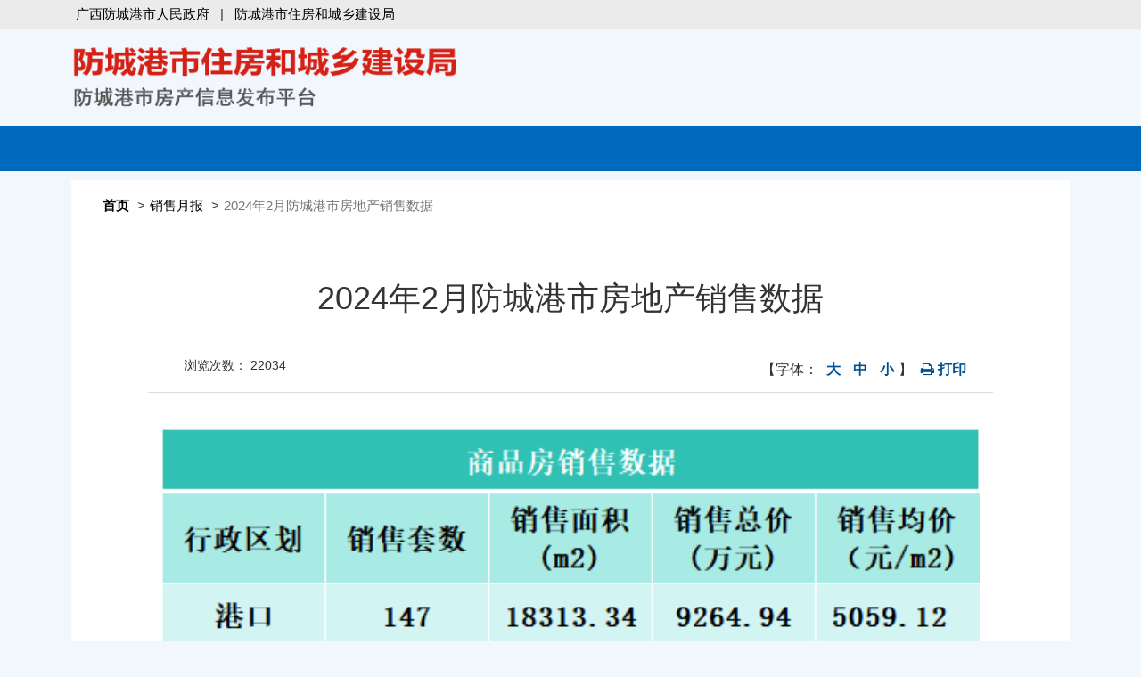

--- FILE ---
content_type: text/html;charset=UTF-8
request_url: http://www.0770x.com/news_desc_6_360;jsessionid=E863B01D010DA0D6CC89E142FE63EA1C
body_size: 337161
content:
<!DOCTYPE html>
<html>
<head>
    <meta charset="utf-8">
    <!--<meta name="viewport" content="width=device-width, initial-scale=1">-->
    <!-- 上述3个meta标签*必须*放在最前面，任何其他内容都*必须*跟随其后！ -->
    <title>防城港市房产信息发布平台</title>
    <!-- Bootstrap -->
    <link rel="shortcut icon" href="/images/favicon.ico">
    <link href="/css/bootstrap.min.css" rel="stylesheet">
    <link rel="stylesheet" href="/css/font-awesome.min.css">
    <link href="/css/style.css" rel="stylesheet">
</head>
<body class="body_b">
<div>
    <div class="home-header-2" id="index-home-header">
        <div class="container container-main" style="padding-left: 5px;">
            <!--<span class="home-logo-title">主办单位：防城港市住房和城乡建设局</span>-->
            <!--<span class="home-logo-title">指导单位：防城港市住房和城乡建设局</span>-->
            <a href="http://www.fcgs.gov.cn/" target="_blank">广西防城港市人民政府</a>
            <span>&nbsp;&nbsp;|&nbsp;&nbsp;</span>
            <a href="http://zjj.fcgs.gov.cn/" target="_blank">防城港市住房和城乡建设局</a>
        </div>
    </div>
    
    <div id="pc-header" class="mt-10">
        <div class="container container-main mt-10">
            <div class="row" >
                <div class="col-xs-5 pc-header-logo" style="padding-left: 0px;">
                    <a href="/" title="防城港市房产信息发布平台">
                        <!--<img src="/images/logo6.png" class="pc-header-logo"/>-->
                        <img src="/images/home_logo.png" class="pc-header-logo"/>
                    </a>
                </div>
                <div class="col-xs-7">
                    <!--<img src="/images/xiehuiwx2.jpg" title="防产港市房地产业协会公众号"-->
                         <!--style="height: 138px;margin-top: 60px;border: solid #f7f7f7 1px;" class="pull-right">-->
                </div>
                <!--<div class="col-xs-4">-->
                <!--<p id="header-phone">-->
                <!--指导单位：防城港市住房和城乡建设局-->
                <!--</p>-->
                <!--</div>-->
                <div class="col-xs-7">
                    <!--<ul class="list-unstyled list-inline pull-right" id="pc-header-top-right">-->
                    <!--<li>-->
                    <!--<a href="#">-->
                    <!--&lt;!&ndash;<i class="fa fa-unlock-alt"></i>&ndash;&gt;-->
                    <!--<span>登录</span>-->
                    <!--</a>-->
                    <!--</li>-->
                    <!--<li>-->
                    <!--<a href="#">-->
                    <!--&lt;!&ndash;<i class="fa fa-user-plus"></i>&ndash;&gt;-->
                    <!--<span>注册</span>-->
                    <!--</a>-->
                    <!--</li>-->
                    <!--</ul>-->
                </div>
                <!--<div class="col-xs-3 gzh-wrap" title="防产港市房地产业协会公众号">-->
                <!--&lt;!&ndash;<img src="/images/icon/icon_gzh.png" class="img-responsive gzh"/>&ndash;&gt;-->
                <!--<img src="/images/xiehuiwx.jpg"  class="img-responsive center-block gzh-code">-->
                <!--</div>-->
            </div>
        </div>
        
        <div id="pc-header-nav" class="mt-10">
            <div class="top-menu">
                <div class="container container-main " style="padding-left: 0px;">
                <ul class="list-unstyled list-inline" style="text-align: center;">
                    <!--<li>-->
                        <!--<a href="/index">-->
                            <!--<img src="/images/pcicon/icon_home.png">-->
                            <!--首页-->
                        <!--</a>-->
                    <!--</li>-->
                    <!--<li>-->
                        <!--<a href="/news/4">-->
                            <!--<img src="/images/pcicon/icon_fg.png">-->
                            <!--政策法规</a>-->
                    <!--</li>-->
                    <!--<li>-->
                        <!--<a href="/news_market">-->
                            <!--<img src="/images/pcicon/icon_bang.png">-->
                            <!--销售公示-->
                        <!--</a>-->
                    <!--</li>-->
                    <!--<li>-->
                        <!--<a href="/news/13">-->
                            <!--<img src="/images/pcicon/icon_zwgk.png">-->
                            <!--批前公示</a>-->
                    <!--</li>-->
                    <!--<li>-->
                        <!--<a href="/building_item?bdType=1">-->
                            <!--<img src="/images/pcicon/icon_xiangmu.png">-->
                            <!--商品房-->
                        <!--</a>-->
                    <!--</li>-->
                    <!--<li>-->
                        <!--<a href="/building_item?bdType=3">-->
                            <!--<img src="/images/pcicon/icon_qlf.png">-->
                            <!--存量房-->
                        <!--</a>-->
                    <!--</li>-->
                    <!--<li>-->
                        <!--<a href="/building_item?bdType=4">-->
                            <!--<img src="/images/pcicon/icon_zjf.png">-->
                            <!--租赁房-->
                        <!--</a>-->
                    <!--</li>-->
                    <!--<li>-->
                        <!--<a href="/data/index">-->
                            <!--<img src="/images/pcicon/icon_search.png">-->
                            <!--信息查询-->
                        <!--</a>-->
                    <!--</li>-->
                    <!--<li>-->
                    <!--<a href="/news/1">-->
                    <!--<img src="/images/pcicon/icon_notice.png">-->
                    <!--公告公示</a>-->
                    <!--</li>-->
                    <!--<li>-->
                    <!--<a href="/building_item?bdType=2">-->
                    <!--<img src="/images/pcicon/icon_gjf.png">-->
                    <!--公租房-->
                    <!--</a>-->
                    <!--</li>-->

                    <!--<li>-->
                        <!--<a href="/news/13">-->
                            <!--<img src="/images/pcicon/icon_jy.png">-->
                            <!--交易服务-->
                        <!--</a>-->
                    <!--</li>-->
                    <!--<li>-->
                        <!--<a href="/news/16">-->
                            <!--<img src="/images/pcicon/icon_zwgk.png">-->
                            <!--政务公开-->
                        <!--</a>-->
                    <!--</li>-->
                    <!--<li>-->
                        <!--<a href="/company">-->
                            <!--<img src="/images/pcicon/icon_company.png">-->
                            <!--企业信息</a>-->
                    <!--</li>-->
                    <!--<li>-->
                        <!--<a href="/zixun">-->
                            <!--<img src="/images/pcicon/icon_zx.png">-->
                            <!--咨询建议-->
                        <!--</a>-->
                    <!--</li>-->
                    <li>&nbsp;</li>
                </ul>
                </div>
            </div>
        </div>
    </div>
</div>
<div class="container container-main  mt-10" id="main-content">
    <div class="wrap-box">
        <div class="row mt-10">
            <div class="col-xs-12">
                <ol class="breadcrumb page-nav">
                    <li><a href="/index" title="首页"><strong>首页</strong></a></li>
                    <li><a href="/news/6;jsessionid=FE800FD1F067B7599701170C5C5B3F41">销售月报</a></li>
                    <li class="active">2024年2月防城港市房地产销售数据</li>
                </ol>
            </div>
        </div>
        <div class="row mt-20">
            <div class="col-xs-12">
                <div class="article-wrap">
                    <h1 class="text-center article-title">2024年2月防城港市房地产销售数据</h1>
                    <div class="row article-back">
                        <div class="col-xs-8">
                            
                            <!--&nbsp;&nbsp;&nbsp;-->
                            <!--发布日期：-->
                            <!--<span th:text="${#dates.format(news.gtmCreate,'yyyy-MM-dd HH:mm')}"></span>-->
                            &nbsp;&nbsp;&nbsp;
                            浏览次数：
                            <span>22034</span>
                        </div>
                        <div class="col-xs-4 text-right article-back-right">
                            【字体：
                            <span class="bigger">大</span>
                            <span class="medium">中</span>
                            <span class="smaller">小</span>】
                            <span class="print-desc" title="打印">
                                <i class="fa fa-print" aria-hidden="true"></i> 打印
                            </span>
                        </div>
                    </div>
                    <!--<div th:if="${news.thumbnail!=null&&news.thumbnail!=''}" class="mt-30">-->
                        <!--<img th:src="${news.thumbnail}" class="img-responsive center-block"/>-->
                    <!--</div>-->
                    <div class="article-content"><p><img src="[data-uri]" alt=""></p><p><img src="[data-uri]" alt=""></p><p><img src="[data-uri]" alt=""><br></p><p><br></p><p><br></p></div>
                    <div class="text-center mt-30">
                        <a href="javascript:window.opener=null;window.open('','_self');window.close();" class="btn btn-default">
                            <i class="fa fa-times" aria-hidden="true"></i> 关闭浏览
                        </a>
                    </div>
                </div>
            </div>
        </div>
    </div>
    <div>
    <div id="footer" class="mt-20">
        <div class="container container-main mt-10">
            <div class="row">
                <!--<div class="col-xs-2">-->
                    <!--<img src="/images/xiehuiwx.jpg" style="height: 130px;" class="center-block">-->
                    <!--<div class="text-center">-->
                        <!--防产港市房地产业协会<br/>官方公众号-->
                    <!--</div>-->
                <!--</div>-->
                <div class="col-xs-12">
                    <div class="row">
                        <div class="col-xs-12 text-center">
                            <ul class="list-unstyled list-inline nav-f">
                                <!--<li>-->
                                    <!--<a href="/news/2">协会动态</a>-->
                                <!--</li>-->
                                <li>
                                    <a href="/news_desc_7_62" target="_blank">网站声明</a>
                                </li>
                                <li>
                                    <a href="/news_desc_7_63" target="_blank">关于我们</a>
                                </li>
                                <!--<li>-->
                                    <!--<a href="/map">网站地图</a>-->
                                <!--</li>-->
                                <li>
                                    <a href="/zixun">咨询与建议</a>
                                </li>
                            </ul>
                        </div>
                    </div>
                    <div class="row mt-10">
                        <div class="col-xs-12  text-center">
                            版权所有：防城港市房产信息发布平台&nbsp;&nbsp;&nbsp;主办单位：防城港市住房和城乡建设局&nbsp;&nbsp;&nbsp;&nbsp;
                            <!--指导单位：防城港市住房和城乡建设局-->
                        </div>
                    </div>
                    <div class="row mt-10">
                        <div class="col-xs-12  text-center">
                            <a href="http://www.beian.miit.gov.cn/" target="_blank">桂ICP备20004364号-3</a>&nbsp;&nbsp;&nbsp;
							<a href="https://beian.mps.gov.cn" target="_blank">桂公网安备45060202000191号</a>&nbsp;&nbsp;&nbsp;
                            <!--网站域名：http://www.0770x.com-->
                        </div>
                    </div>
                    <div class="row mt-10">
                        <div class="col-xs-12  text-center">
                            <!--防城港市行政中心区迎宾路与北部湾大道交叉处100米其沿国际大酒店-->
                            地址：防城港市北部湾大道中段136号
                        </div>
                    </div>

                </div>
            </div>
        </div>
    </div>
</div>
</div>
<!-- jQuery (Bootstrap 的所有 JavaScript 插件都依赖 jQuery，所以必须放在前边) -->
<script src="/js/jquery.min.js"></script>
<!-- 加载 Bootstrap 的所有 JavaScript 插件。你也可以根据需要只加载单个插件。 -->
<script src="/js/bootstrap.min.js"></script>
<script src="/js/jQuery.print.js"></script>
<script>
    $(function () {
        $(".print-desc").on('click', function () {
            window.print();
        });
        $('.bigger').on('click',function () {
            var fontSize=$('.article-content').css("font-size");
            var newFontSize=parseFloat(fontSize);
            if(newFontSize<=22){
                newFontSize+=2;
            }
            $(".article-content").css("font-size", newFontSize);
        })
        $('.medium').on('click',function () {
            $(".article-content").css("font-size", 16);
        })
        $('.smaller').on('click',function () {
            var fontSize=$('.article-content').css("font-size");
            var newFontSize=parseFloat(fontSize);
            if(newFontSize>=16){
                newFontSize-=2;
            }
            $(".article-content").css("font-size", newFontSize);
        })
    })
</script>
</body>
</html>

--- FILE ---
content_type: text/css
request_url: http://www.0770x.com/css/style.css
body_size: 35895
content:
body {
    font: 15px/1.5 "微软雅黑", "宋体", "Helvetica Neue", Helvetica, Arial, "PingFang SC", "Hiragino Sans GB", "Heiti SC", "WenQuanYi Micro Hei", sans-serif;
    margin: 0px 0;
    color: #333333;
    /*background-color: #f2f2f2;*/
    /*background: #ffffff;*/
}

#pc-header {
    /*background: #ffffff;*/
    /*padding-top: 20px;*/
}

.container-main {
    max-width: 1120px;
    min-width: 920px;
    margin: 0 auto;
    overflow: hidden;
}

.body_b {
    /*background: #f2f2f2 url("/images/body_b_2.jpg");*/
    /*background-position: center center;*/
    /*background-repeat: repeat-x;*/
    /*animation: animatedBackground 120s linear infinite alternate;*/
    /*background-attachment: fixed;*/
    /*background: #f2f2f2 url("/images/bodybg1.jpg") no-repeat left top;*/
    background: #F2F7FD;
}

/*.container {*/
/*width: 1100px !important;*/
/*max-width: none !important;*/
/*}*/
#pc-header-nav {
    height: 50px;
    overflow: hidden;
}

.top-menu {
    /*background: #008bed;*/
    background: #026abe;
    /*padding-left: 8px;*/
    padding-left: 0px;
}

#pc-header-nav ul {
    margin: 0px;
}

#pc-header-nav li {
    line-height: 50px;
    /*color: #ffffff;*/
    padding-left: 10px;
    padding-right: 10px;
    background: none;

}

#pc-header-nav li:not(:first-child):before {
    /*width: 1px;*/
    /*height: 10px;*/
    /*display: inline-block;*/
    /*content: "";*/
    /*margin-top: -4px;*/
    /*margin-right: 8px;*/
    /*background: #F2F2F2;*/
    /*vertical-align: middle;*/
}

a:visited {
    /*color: #000;*/
    color: #337ab7;
}

a:link {
    color: #000;
}

a {
    color: #000;
    text-decoration: none;
    cursor: pointer;
}

a:focus, a:hover {
    text-decoration: none;
    color: #0B3D9E;
    /*text-decoration: underline;*/
}

#main-content {
    background: #ffffff;
    /*border-top: solid #008bed 2px;*/
}

.container-main .list-unstyled li {
    line-height: 25px;
    background: url("/images/icon_10.jpg") no-repeat 10px 12px;
    padding-left: 22px;
}

#footer .list-unstyled li {
    padding-left: 14px;
}

#main-content .list-unstyled li a:hover {
    color: #0B3D9E;
    /*text-decoration: none;*/
}

#pc-header-nav li > a {
    color: #ffffff;
    font-weight: 600;
    font-size: 18px;
    text-decoration: none;
    display: inline-block;
}

#pc-header-nav li > a > img {
    height: 22px;
}

#pc-header-nav li:hover {
    background-color: #336699;
}

.list-unstyled li span {
    color: #a4a4a4;
    text-decoration: none;
    display: inline-block;
    white-space: nowrap;
}

.mt-5 {
    margin-top: 5px;
}

.mt-10 {
    margin-top: 10px;
}

.mt-15 {
    margin-top: 15px;
}

.mt-20 {
    margin-top: 20px;
}

.mt-30 {
    margin-top: 30px;
}

.mt-40 {
    margin-top: 40px;
}

.mt-50 {
    margin-top: 50px;
}

.border-l {
    border-left: 1px solid #c0c0c0;
}

.border-r {
    border-right: 1px solid #c0c0c0;
}

.border-b {
    border-bottom: 1px solid #c0c0c0;
}

.border-t {
    border-top: 1px solid #c0c0c0;
}

.border-a {
    border: 1px solid #c0c0c0;
    box-shadow: 0 0 10px 0 rgba(0, 0, 0, 0.2);
}

.h-title {
    font-weight: 600;
    font-size: 20px;
    /*margin: 15px 6px;*/
    border-bottom: 1px solid #c0c0c0;
    color: #015293;
    /*color: #026abe;*/
    /*padding-bottom: 10px;*/
    height: 35px;
    line-height: 35px;
}
.h-title-s {
    font-weight: 600;
    font-size: 18px;
    /*margin: 15px 6px;*/
    color: #015293;
    /*color: #026abe;*/
    /*padding-bottom: 10px;*/
    height: 35px;
    line-height: 35px;
    /*margin-bottom: 20px;*/
}
.h-title-s:before{
    width: 18px;
    height: 18px;
    overflow: hidden;
    /*display: inline-block;*/
    content: url("/images/pcicon/icon_phb.png");
    line-height: 35px;
}
.h-title:before {
    width: 20px;
    height: 20px;
    overflow: hidden;
    display: inline-block;
    content: url("/images/icon/icon_title.png");
    /*margin-right: 5px;*/
    /*background: #666;*/
    /*vertical-align: middle;*/
}

.h-title a {
    font-size: 14px;
    color: #888888;
    margin-right: 20px;
    /*margin-top: 5px;*/
    display: inline-block;
    font-weight: normal;
}

#myCarousel .item {
    width: 100%;
    height: 360px;
    /*width: 100%;*/
    overflow: hidden;
}

#myCarousel .item img {
    min-height: 360px;
    width: 100%;
}

.carousel {
    box-shadow: 0 0 10px 0 rgba(0, 0, 0, 0.1);
    background: #fafafa;
    /*padding: 10px;*/
}

#myCarousel {
    /*background: #333333;*/
}

.carousel-indicators li.active {
    /*width: 8px;*/
    /*height: 8px;*/
    width: 10px;
    height: 10px;
    border-radius: 10px;
    /*background: #0B3D9E;*/
    background: #666;
    border: none;
}

.carousel-indicators li {
    width: 10px;
    height: 10px;
    border-radius: 10px;
    /*background: #cccccc;*/
    background: #ffffff;
    border: none;
    margin: 0px;
}

#bitem {
    padding: 0px 15px;
    /*background: #f7f7f7;*/
}

.carousel-indicators {
    position: absolute;
    bottom: 0px !important;
    left: 50%;
    z-index: 999;
    width: 79%;
    margin-left: -30%;
    text-align: right;
    list-style: none;
    padding: 0px;
    height: 40px;
    line-height: 40px;
    overflow: hidden;
    margin-bottom: 0px;
}

.carousel-caption {
    background: #cccccc;
    /*background: #015293;*/
    width: 100%;
    left: 0;
    right: 0;
    bottom: 0px;
    /*opacity: 0.8;*/
    height: 40px;
    line-height: 40px;
    padding: 0px;
    text-align: center;
    font-size: 16px;
    z-index: 99;
    color: #333333;
}

.roll_box {
    /*border-bottom: solid #015293 3px;*/
    background: #ffffff;
}

.carousel-caption p {
    overflow: hidden;
    text-overflow: ellipsis;
    white-space: nowrap;
    padding: 0 100px;
}

#pc-header-top-right {
    margin-top: 28px;
}

#pc-header-top-right li {
    background: none;
}

#pc-header-top-right li {
    border-right: 1px solid #d6d6d6;
    padding-left: 15px;
    padding-right: 15px;
}

#pc-header-top-right li:hover {
    background: #f7f7f8;
}

#pc-header-top-right li:last-child {
    border-right: none;
}

#pc-header-top-right a {
    display: block;
    text-align: center;
}

.pc-header-logo {

}

.pc-header-logo img {
    /*height: 180px;*/
    height: 80px;
    /*margin: 15px 0 38px 0;*/
    margin: 5px 0;
}

#pc-header-top-right span {
    display: block;
    color: #999999;
    font-size: 12px;
}

#pc-header-top-right i {
    font-size: 18px;
    color: #025194;
}

.bd-item {
    padding: 0px;
    /*margin-bottom: 10px;*/
}

.bd-item-box {
    /*margin: 10px 10px;*/
}

.bd-item .p-title {
    font-size: 14px;
    font-weight: 600;
}

.bd-item p {
    margin: 0px;
}

.bd-item .img-bd {
    /*padding: 3px 30px 35px 3px;*/
    padding: 0px 1px 1px 0;
}

.bd-item-box {
    background: #ffffff;
    /*width: 146px;*/
    height: 130px;
    overflow: hidden;
    position: relative;
    /*border: 1px solid rgba(0, 0, 0, 0.2);*/
    /*box-shadow: 0 0 2px 0 rgba(0, 0, 0, 0.2);*/
    /*border: solid #ffffff 1px;*/
}

.bd-item-box_2 {
    height: 280px;
    overflow: hidden;
    position: relative;
}

.bd-item-box_2 div {
    font-size: 16px;
    width: 100%;
    height: 30px;
    line-height: 30px;
    overflow: hidden;
    white-space: nowrap;
    text-overflow: ellipsis;
    text-align: center;
    padding: 0 10px;
}

.img-bd div p {
    position: absolute;
    display: block;
    background: #333333;
    /*background: #015293;*/
    left: 0;
    right: 0;
    bottom: 0;
    opacity: 0.7;
    z-index: 9;
    /*padding: 2px 5px;*/
    text-align: center;
    color: #ffffff;
    font-size: 12px;
    width: 100%;
    height: 30px;
    line-height: 30px;
    overflow: hidden;
    white-space: nowrap;
    text-overflow: ellipsis;
}

.bd-mark {
    height: 0px;
    overflow: hidden;
    z-index: 999;
    position: absolute;
    top: 0;
    left: 0;
    width: 100%;
    background: #ffcc00;
    opacity: 0.9;
    text-align: center;
}

.img-bd div p span {
    color: #ffffff;
    font-size: 14px;
}

.img-bd .bd-price {
    color: red;
}

.sale-state {
    position: absolute;
    left: 0;
    top: 0;
    z-index: 9;
    background: #FFFF99;
    padding: 2px 5px 2px 2px;
    font-size: 12px;
    opacity: 0.9;
}

.img-bd div img {
    height: 130px;
}

.img-bd-2 div img {
    height: 250px;
}

.img-bd div img:hover {
    opacity: 0.8;
}

.c-yellow {
    color: #005293;
}

.c-important {
    color: #fe615a;
}

.f-38 {
    font-size: 38px;
}

.f-30 {
    font-size: 30px;
}

.f-28 {
    font-size: 28px;
}

.f-18 {
    font-size: 18px;
}

.h-title i {
    color: #fe615a;
    font-size: 20px;
}

.fq-item img {
    height: 30px;
}

.fq-info {
    margin-bottom: 5px;

}

.fq-info p {
    font-size: 12px;
}

.fc-btn-default {
    height: 30px;
    /*background: #008bed;*/
    background: #026abe;
    display: inline-block;
    padding-left: 10px;
    padding-right: 10px;
    line-height: 30px;
    margin: 10px;
    font-size: 14px;
    font-weight: 700;
    text-decoration: none;
}

.fc-btn-default {
    color: #ffffff;
}

.fc-btn-default:link {
    color: #ffffff;
}

.fc-btn-default:visited {
    color: #ffffff;
}

.fc-btn-default i {
    color: #ffffff;
}

#footer {
    /*border-top: 1px solid #d2d2d2;*/
    border-top: solid 6px #026abe;
    background: #e8eff4;
}

.index-tao {
    border: solid #000000 3px;
}

#footer, #link {
    font-size: 12px;
}

#footer {
    padding: 30px 20px 20px 20px;
}

#footer .list-unstyled {
    margin-bottom: 0px;
}

#footer .list-unstyled li {
    background: none;
}

#footer .nav-f li:not(:first-child):before {
    width: 1px;
    height: 10px;
    display: inline-block;
    content: "";
    margin-top: -4px;
    margin-right: 14px;
    background: #666;
    vertical-align: middle;
}

.page-nav {
    background: none;
    margin-bottom: 0px;
}

.page-nav a, .page-nav li {
    /*font-size: 12px;*/
}

.wrap-box .breadcrumb {
    padding-left: 0px;
}

.breadcrumb > li + li:before {
    content: '>';
    color: #333333;
}

.page-nav-title {
    padding: 10px 10px;
    background: #dcdcdd;
    border: none;
}

.page-nav-title h3 {
    font-weight: 600;
    font-size: 18px;
    color: #005293;
    padding: 0px;
    margin: 0px;
}

#main-content .list-unstyled li.tt-title {
    font-size: 20px;
    font-weight: 700;
    text-align: center;
    margin: 20px 30px 20px 0;
    height: 30px;
    overflow: hidden;
    text-overflow: ellipsis;
    white-space: nowrap;
    background: none;
}

.data-search-btn {
    height: 40px;
    display: inline-block;
    padding-left: 10px;
    padding-right: 10px;
    line-height: 40px;
    /*margin: 10px;*/
    margin-bottom: 10px;
    font-size: 16px;
    text-decoration: none;
    min-width: 180px;
    /*border: solid #005293 1px;*/
    border-radius: 0px;
    text-align: center;
    /*background: #f7f7f7;*/
    background: #026abe;
    /*box-shadow: 0 0 10px 0 rgba(0, 0, 0, 0.2);*/
    /*color: #ffffff;*/
    /*font-weight: 600;*/
}

a.data-search-btn {
    color: #ffffff;
}

#header-phone {
    display: inline-block;
    margin-top: 28px;
    font-weight: 500;
    font-size: 16px;
}

.nowrap-t li {
    overflow: hidden;
    white-space: nowrap;
    text-overflow: ellipsis;
}

.wrap-list {
    margin: 10px;
}

.wrap-list li {
    height: 40px;
    overflow: hidden;
    text-overflow: ellipsis;
    white-space: nowrap;
    line-height: 40px;
    font-size: 15px;
}

.wrap-list li span {
    margin-left: 20px;
    font-size: 12px;
}

.border-li {
    margin-top: 30px;
}

.btn {
    border-radius: 0;
    /*padding: 3px 20px;*/
    /*background: #f7f7f7;*/
    box-shadow: 0 0 10px 0 rgba(0, 0, 0, 0.2);
}

.carousel .btn {
    background: #f7f7f7
}

.new-wrap {
    height: 250px;
    margin-bottom: 30px;
}

.news-pic-box {
    width: 100%;
    height: 190px;
    background: #ffffff;
    overflow: hidden;
    position: relative;
    /*border: 1px solid rgba(0, 0, 0, 0.2);*/
    box-shadow: 0 0 10px 0 rgba(0, 0, 0, 0.2);
    border-radius: 3px;
    margin-bottom: 15px;
}

.news-pic-box img {
    max-width: 100%;
}

.bd-album {
    height: 190px;
    margin-bottom: 30px;
    position: relative;
}

.bd-ht-box {
    border: 1px solid rgba(0, 0, 0, 0.2);
    box-shadow: 0 0 10px 0 rgba(0, 0, 0, 0.2);
}

.ht-desc {
    width: 100%;
    position: absolute;
    bottom: 0px;
    left: 0px;
    padding: 5px 3px;
    background: #333;
    color: #ffffff;
    opacity: 0.8;
    z-index: 999;
    font-size: 12px;
    text-align: center;
}

.ht-name {
    position: absolute;
    top: 5px;
    left: 5px;
    padding: 5px 10px;
    overflow: hidden;
    background: #5cb85c;
    color: #ffffff;
    z-index: 999;
    font-size: 12px;
    text-align: center;
    border-radius: 3px;
}

.bd-album-box {
    width: 100%;
    max-height: 190px;
    background: #ffffff;
    overflow: hidden;
    position: relative;
    /*border: 1px solid rgba(0,0,0,0.2);*/
    /*box-shadow: 0 0 10px 0 rgba(0,0,0,0.2);*/
}

.bd-album-box img {
    max-width: 100%;
    max-height: 100%;
    display: inline-block;
    vertical-align: middle;
}

.bd-album-box img:hover {
    opacity: 0.8;
}

.new-wrap a {
    height: 60px;
    line-height: 25px;
    overflow: hidden;
    text-overflow: ellipsis;
    display: block;
    padding: 8px;
}

.wrap-box {
    padding: 0 20px;
}

.article-wrap {
    padding: 10px 66px 38px 66px;
}

.article-content {
    line-height: 30px;
    margin: 0;
    padding: 40px 0 40px 0;
    font-size: 16px;
    font-family: '宋体';
}

.article-content img {
    width: 100% !important;
}

.article-content-thumbnail {
    margin-left: auto;
    margin-right: auto;
    width: 600px;
    overflow: hidden;
}

.article-title {
    margin: 30px 0px;
    line-height: 50px;
}

.article-back {
    padding: 10px;
    border-bottom: solid #dcdcdc 1px;
    clear: both;
    font-size: 14px;
    text-align: left;
}

.article-back-right {
    font-size: 16px;
}

.article-back-right span {
    display: inline-block;
    padding: 3px 5px;
    cursor: pointer;
    color: #025194;
    font-weight: 600;
}

.bd-thumbnail {
    height: 300px;
    width: 100%;
    background: #ffffff;
    overflow: hidden;
    /*position: relative;*/
    /*border: 1px solid rgba(0,0,0,0.2);*/
    /*box-shadow: 0 0 10px 0 rgba(0,0,0,0.2);*/
}

.bd-thumbnail img {
    max-width: 100%;
    min-height: 300px;
}

.bd-top-wrap {
    padding: 0;
}

.bd-top-wrap .building-name {
    font-size: 26px;
    font-weight: 500;
    display: inline-block;
}

.bd-top-wrap span {
    margin-right: 10px;
}

.label {
    border-radius: 0;
}

.bd-name .label {
    margin-left: 10px;
}

.building-info label {
    font-weight: 500;
    color: #999999;
    padding-top: 0px;
}

.building-info span {
    text-align: left;
}

.building-info {
    font-size: 15px;
}

.building-info .form-group {
    margin-bottom: 8px;
    padding: 0 10px;
}

.bd-utext {
    padding: 0 10px;
    margin-bottom: 40px;
}

.bd-sell-phone {
    background: #f7f7f7;
    border: solid #d6d6d6 1px;
    padding: 10px 20px;
    font-size: 22px;
}

.bd-sell-phone i {
    color: #025194;
    font-size: 22px;
}

.bd-sell-phone-nb {
    color: #fe615a;
}

.container-main .album-wrap {
    margin-left: 0px;
}

.container-main .album-wrap li {
    width: 75px;
    height: 50px;
    overflow: hidden;
    background: none;
    padding-left: 0px;
    margin: 10px 5px 0 0;
    position: relative;
    line-height: 15px;
    /*border: 1px solid rgba(0,0,0,0.2);*/
    /*box-shadow: 0 0 10px 0 rgba(0,0,0,0.2);*/
}

.container-main .album-wrap li span {
    color: #ffffff;
}

.container-main .album-wrap li:last-child {
    margin-right: 0px;
}

.container-main .album-wrap li img {
    width: 75px;
}

.container-main .album-wrap li.active div {
    background: #5cb85c !important;
    opacity: 1;
    color: #ffffff;
}

.album-wrap div {
    position: absolute;
    background: #333333;
    width: 100%;
    left: 0;
    right: 0;
    bottom: 0;
    opacity: 0.8;
    z-index: 9;
    padding: 0px;
    text-align: center;
    color: #ffffff;
    font-size: 12px;
}

.view-album, .view-ht {
    position: absolute;
    bottom: 10px;
    left: 5px;
    z-index: 999;
}

.view-ht {
    left: 200px;
}

.content-nav li:first-child {
    padding-left: 0px !important;
}

.content-nav li a {
    font-weight: bold;
}

.content-nav li {
    background: none !important;
}

.content-nav li.active a {
    color: #025194;
    border-bottom: solid #fe615a 2px;
}

.bd-index-item {
    padding: 0px;
    margin-bottom: 50px;

}

.bd-index-item:nth-child(even) {
    padding-right: 25px;
}

.bd-index-item:nth-child(odd) {
    padding-left: 25px;
}

.bd-item-thumbnail {
    width: 200px;
    height: 200px;
    overflow: hidden;
    position: relative;
    /*border: 1px solid rgba(0,0,0,0.2);*/
    /*box-shadow: 0 0 10px 0 rgba(0,0,0,0.2);*/
}

.bd-item-thumbnail img {
    height: 200px;
}

.bd-item-thumbnail p {
    position: absolute;
    right: 10px;
    top: 10px;
    font-size: 12px;
    color: hsla(0, 0%, 100%, .5);
}

.bd-item-info {
    margin-left: 20px;
    width: 200px;
}

.bd-item-info .bd-title {
    border-bottom: solid #d6d6d6 1px;
    /*padding: 20px 5px;*/
    line-height: 60px;
    height: 60px;
    overflow: hidden;
    white-space: nowrap;
    text-overflow: ellipsis;
    margin-bottom: 20px;
    width: 100%;
}

.bd-item-info .bd-name {
    font-size: 18px;
    font-weight: 600;
}

.bd-area {
    font-size: 12px;
    color: #878787;
    margin-bottom: 20px;
    font-weight: 400;
}

.bd-item-a {
    background: #f7f7f7;
    height: 200px;
    overflow: hidden;
    box-shadow: 0 0 10px 0 rgba(0, 0, 0, 0.2);
    border: solid #d6d6d6 1px;
}

.bd-item-a:hover {
    opacity: 0.8;
}

.searchForm .control-label {
    font-size: 12px;
    font-weight: 400;
    text-align: left;
    color: #999;
}

.searchForm .form-group {
    border-bottom: 1px dotted #e8e8e8;
    padding: 5px 5px;
    margin-bottom: 0px;
}

.searchForm .form-group:last-child {
    border-bottom: none;
}

.searchForm .bd-keyw {
    padding-left: 20px;
}

.searchForm ul {
    margin-bottom: 0px;
}

.searchForm ul li {
    font-size: 12px;
    padding: 0 20px;
}

.searchForm .form-control, .searchForm .input-group-addon {
    border-radius: 0px;
}

.h1-title {
    width: 100%;
    text-align: center;
    font-size: 28px;
    margin-bottom: 40px;
    font-weight: 500;
}

#searchBtn {
    cursor: pointer;
}

#searchBtn-submit, #searchBtn-submit2 {
    border: none;
    background: none;
}

.searchForm li.active a {
    /*border-bottom: solid #fe615a 3px;*/
    font-weight: 600;
    color: #fe615a !important;
}

.down-more {
    width: 200px;
    margin-bottom: 50px;
    margin-left: auto;
    margin-right: auto;
    text-align: center;
}

.more-btn {
    display: inline-block;
    padding: 5px 20px;
    background: #f7f7f7;
    cursor: pointer;
    border: none;
}

/*
---------------------百度地图 start------------------------------------
 */
#bdmap {
    height: 500px;
    overflow: hidden;
    /*margin: 5px;*/
    border: solid #d6d6d6 1px;
}
.mapForm{
    width: 100px;
    position: absolute;
    top:1px;
    right: 1px;
    /*opacity: 0.9;*/
    z-index: 99;
}
.mapForm span{
    width: 100px;
    display: inline-block;
    background: #026abe;
    color: #ffffff;
    cursor: pointer;
    text-align: center;
    padding: 3px 3px;
    margin-bottom: 0px;
    font-size: 14px;
    border: solid #ffffff 1px;
}
.mapForm span:hover{
    font-size: 18px;
    font-weight: bold;
}
.mapForm span.active{
    font-weight: bold;
    font-size: 18px;
    text-align: left;
}
.mapForm span.active:before{
    content: "<<";
}
#r-result>:first-child{
    height: 500px;
    overflow: scroll;
}
.BMap_cpyCtrl{
    display: none !important;
}
.anchorBL{
    display: none !important;
}
.BMap_pop div:nth-child(1) div {
    border-radius: 8px 0 0 0;
}

.BMap_pop div:nth-child(3) {
    border-radius: 0 9px 0 0;
    border-top: 1px solid #ababab;
    border-right: 1px solid #ababab;
    border-left: 1px solid white;
    width: 23px !important;
    height: 24px !important;
    background-color: white;
}

.BMap_pop div:nth-child(3) div {
    display: none;
}

.BMap_pop div:nth-child(5) div {
    border-radius: 0 0 0 8px;
}

.BMap_pop div:nth-child(7) {
    border-radius: 0 0 9px 0;
    border-right: 1px solid #ababab;
    border-bottom: 1px solid #ababab;
    border-left: 1px solid white;
    width: 23px !important;
    height: 24px !important;
    background-color: white;
}

.BMap_pop div:nth-child(7) div {
    display: none;
}

.BMap_bubble_title {
    font-weight: bold;
    margin-bottom: 10px;
    font-size: 16px;
}

.BMap_pop {
    opacity: 0.8;
    background: #cccccc;
}

.BMap_bubble_content {
    font-size: 12px;
}

.BMap_cpyCtrl span {
    display: none;
}

/*
    -----------------------百度地图 end -----------------------------
 */

.container-main .list-company li {
    background: none;
    padding-left: 0px;
}

.com-table tbody tr td {
    font-size: 15px;
    border-top: 1px dotted #e8e8e8;
}

.com-table > thead > tr > th {
    border-bottom: 1px solid #d6d6d6;
}

.com-table tbody tr td:first-child {
    color: #999999;
}

.com-table th {
    font-weight: 600;
}

.com-table th.h1-title {
    text-align: center;
    padding: 20px 0 40px 0;
}

.pagination > li:first-child > a, .pagination > li:first-child > span {
    border-top-left-radius: 0px;
    border-bottom-left-radius: 0px;
}

.pagination > li:last-child > a, .pagination > li:last-child > span {
    border-top-right-radius: 0px;
    border-bottom-right-radius: 0px;
}

.pagination > li > a, .pagination > li > span {
    position: relative;
    float: left;
    padding: 3px 8px;
    margin-left: -1px;
    line-height: 1.42857143;
    color: #333333;
    text-decoration: none;
    background-color: #fff;
    border: 1px solid #d6d6d6;
    font-size: 12px;
}

.pagination > .active > a, .pagination > .active > a:focus, .pagination > .active > a:hover, .pagination > .active > span, .pagination > .active > span:focus, .pagination > .active > span:hover {
    z-index: 3;
    color: #333333;
    cursor: default;
    background-color: #d2d2d2;
}

.label-default {
    background-color: #d2d2d2;
    color: #333333;
}

.form-wrap form {
    margin-top: 30px;
    margin-bottom: 30px;
}

.com-info .form-group {
    border-bottom: 1px dotted #e8e8e8;
}

.map-item {
    margin: 30px 0;
}

.container-main .map-item li {
    background: none;
    padding: 10px 44px;
}

.container-main .map-item li a {
    width: 100px;
    overflow: hidden;
    display: inline-block;
}

.form-horizontal {
    margin: 30px;
}

.form-horizontal .control-label {
    color: #999999;
    font-weight: 500;
}

.form-horizontal label.error {
    color: red;
}

.com-logo img {
    height: 80px;
    max-width: 300px;
    border-radius: 6px;
}

@keyframes animatedBackground {
    from {
        background-position: 0 0;
    }
    to {
        background-position: 100% 0;
    }
}

@-moz-keyframes animatedBackground {
    from {
        background-position: 0 0;
    }
    to {
        background-position: 100% 0;
    }
}

@-webkit-keyframes animatedBackground {
    from {
        background-position: 0 0;
    }
    to {
        background-position: 100% 0;
    }
}

@-o-keyframes animatedBackground {
    from {
        background-position: 0 0;
    }
    to {
        background-position: 100% 0;
    }
}

.bg {
    background: url("/images/home_b.jpg") 0px 0px repeat-x;
    overflow: hidden;
    animation: animatedBackground 60s linear infinite alternate;
    /*animation: bgburnsEast 25s linear infinite alternate;*/
    /*-webkit-animation: bgburnsEast 25s linear infinite alternate;*/
}

.home-header {
    /*height: 40px;*/
    /*overflow: hidden;*/
    /*line-height: 40px;*/
    /*background: #f7f7f7;*/
    /*width: 100%;*/
    /*opacity: 0.6;*/
    padding:10px 0;
}
.home-header-2{
    background: #ebebeb;
    padding: 5px 0;
}
.home-logo-title {
    font-size: 14px;
    font-weight: 600;
    display: inline-block;
    padding-right: 14px;
}

.home-logo-title:not(:first-child):before {
    width: 1px;
    height: 10px;
    display: inline-block;
    content: "";
    margin-top: -2px;
    margin-right: 14px;
    background: #666;
    vertical-align: middle;
}

.home-content {
    min-height: 600px;
    width: 100%;
}

.home-footer {
    min-height: 40px;
    width: 100%;
    padding-top: 12px;
    background: #f7f7f7;
}

#foot-ul {
    margin: 0;
    padding: 0;
}

.home_logo_img {
    padding-top: 60px;
}

#home-footer {
    font-size: 12px;
    line-height: 25px;
}

.home-search {
    padding-top: 50px;
    width: 100%;
}

#home-content {
    text-align: center;
}

#searchBtn {
    border-right: solid #008bed 1px;
    border-top: solid #008bed 1px;
    border-bottom: solid #008bed 1px;
    border-left: none;
    background: #008bed;
    color: #ffffff;
    font-size: 16px;
}

#searchBtn button {
    border: none;
    background: none;
}

#home-district {
    background: #ffffff;
    border-left: solid #ffffff 1px;
    border-top: solid #ffffff 1px;
    border-bottom: solid #ffffff 1px;
    border-right: none;
}

#home-district a:not(:first-child):before {
    width: 1px;
    height: 10px;
    display: inline-block;
    content: "";
    margin-top: -2px;
    margin-right: 6px;
    background: #c0c0c0;
    vertical-align: middle;
}

#bd-keyw {
    opacity: 0.9;
}

#home-menu {
    text-align: left;
    /*background: linear-gradient(to right, #026abe, transparent);*/
    /*opacity: 0.9;*/
    /*height: 38px;*/
    /*line-height: 38px;*/
    /*margin-top: 20px;*/
    /*border-radius: 38px;*/
    background: linear-gradient(to right, #ffffff, transparent);
    opacity: 1;
    height: 38px;
    line-height: 38px;
    margin-top: 20px;
    border-radius: 5px;
}

#home-menu a {
    display: inline-block;
    padding-left: 6px;
    font-size: 18px;
    /*font-weight: 600;*/
    color: #333333;
}

#home-menu a:not(:first-child):before {
    width: 1px;
    height: 10px;
    display: inline-block;
    content: "";
    margin-top: -2px;
    margin-right: 6px;
    background: #c0c0c0;
    vertical-align: middle;
}

.noleftpadding {
    padding-left: 0px;
}

#home-search .input-group-addon {
    border-radius: 0;
}

#home-search #keyw {
    border-radius: 0;
    padding: 8px 8px;
    width: 380px;
    border-left: solid #c0c0c0 1px;
    border-top: solid #ffffff 1px;
    border-bottom: solid #ffffff 1px;
    border-right: none;
    color: #005293;
}

.data-menu {
    padding-left: 0px;
}

.data-menu li {
    list-style: none;
    padding: 0 10px;
}

.data-menu li a {
    display: block;
    background-color: #e8eff4;
    margin-bottom: 15px;
    font-weight: 600;
    box-shadow: 0 0 10px 0 rgba(0, 0, 0, 0.2);
    border: solid 1px #d6d6d6;
}

.data-menu li a:hover {
    box-shadow: 0 0 10px 0 rgba(0, 0, 0, 0.3);
}

.data-menu li a i {
    /*background-color: #008bed;*/
    background-color: #026abe;
    color: #ffffff;
    font-size: 18px;
    display: inline-block;
    padding: 10px 15px;
    margin-right: 10px;
}

.data-table {
    box-shadow: 0 0 10px 0 rgba(0, 0, 0, 0.2);
}

.data-table thead th {
    font-width: 600;
    border-bottom: solid 1px #999999 !important;
    background: #f7f7f7;
    text-align: center;
}

/*#index-home-header {*/
    /*height: 30px;*/
    /*overflow: hidden;*/
    /*line-height: 30px;*/
/*}*/

td.control-label {
    color: #999999;
}

.data-menu-li {
    margin-bottom: 30px;
    padding: 20px 10px;
}

.data-menu-img {
    width: 100%;
}

.data-menu-img img {
    width: 68px;
}

.data-menu-title {
    font-size: 16px;
    /*font-weight: 600;*/
    text-align: center;
    margin-top: 10px;
}

#searchForm .radio-inline {
    margin-left: 0px;
}

.icon_zz {
    height: 20px;
}

#head_cers {
    padding: 0px;
    position: relative;
    height: 200px;
    overflow: hidden;
}

#head_cers #myCarousel2 .item img {
    height: 200px;
}

#myCarousel3 .item img {
    width: 100%;
    height: 390px;
}

#myCarousel4 {
    position: relative;
}

.qpCers_label {
    position: absolute;
    z-index: 999;
    bottom: 5px;
    right: 5%;
}

.carousel_qpCers {
    width: 100%;
    height: 0px;
    overflow: hidden;
    position: relative;
}

.qpCers_label {
    margin: 0px;
}

.qpCers_label li {
    background: #f8f8f8;
    height: 5px;
    width: 20px;
}

.qpCers_label li.active {
    background: #999;
}

.carousel_qpCers .item {
    width: 100%;
    height: 450px;
    display: none;
}

.hide_qp {
    text-align: center;
    position: absolute;
    bottom: 0px;
    left: 50%;
    background: #c0c0c0;
    padding: 0px 20px;
    cursor: pointer;
    z-index: 99999;
    display: none;
}

.hide_qp .fa {
    color: #ffffff;
    font-size: 20px;
    font-weight: 700;
}

.carousel_qpCers .item img {
    height: 450px;
}

#closeCers {
    position: absolute;
    right: 0px;
    top: 0px;
    z-index: 88;
    cursor: pointer;
}

.img-responsive {
    width: 100%;
}

.scer_pic {
    max-height: 200px;
    overflow: hidden;
    position: relative;
}

#tpCer {
    display: none;
    width: 550px;
    margin: auto 0;
}

.scer_pic img {
    max-height: 200px;
}

.nopadding_b {
    padding: 0px;
}

.index-search {
    /*background: url("/images/search_label.png") no-repeat left top;*/
}

.carousel-control {
    width: 40px;
}

.index-li li {
    width: 100%;
    height: 30px;
    line-height: 30px;
    overflow: hidden;
    text-overflow: ellipsis;
    white-space: nowrap;
}

.red-label {
    background: url("/images/pcicon/icon_red.png") no-repeat left 5px !important;
}

.black-label {
    background: url("/images/pcicon/icon_black.png") no-repeat left 5px !important;
}

.content-box {
    min-height: 230px;
}

.unit-box {
    padding-top: 10px;
    padding-bottom: 10px;
    border: solid #CCCCCC 1px;
    /*background: #f7f7f7;*/
}

.unit-szc {
    font-weight: 600;
}

.unit-box-2 {
    cursor: pointer;
    position: relative;
}

.result-item {
    border-bottom: solid #DCDCDC 3px;
}

.data-loading {
    padding-top: 100px;
    display: none;
    height: 380px;
    text-align: center;
}

.unit-active {
    border: solid #ff0000 1px;
    color: #ff0000;
    opacity: .6;
}

.sdffd:nth-child(even) {
    /*background: #C6E2FF;*/
}

#native_dy {
    background: #f3f3f3;
}

/*签约状态(0 可售 1 已签约 2 已备*/
/*案 3 已预订 9 不可售)*/
.qyzt_0,._qyzt_0 {
    background: #7fb80e;
    color: #ffffff;
}

.qyzt_1,._qyzt_1  {
    background: #99CCFF;
    color: #333;
}

.qyzt_2,._qyzt_2 {
    background: #CCFF99;
    color: #333;
}

.qyzt_3,._yzt_3 {
    background: #f47920;
    color: #ffffff;
}

.qyzt_9,._qyzt_9 {
    background: #B22222;
    color: #ffffff;
}
.qyzt_100,._qyzt_100 {
    background: #FF0000;
    color: #ffffff;
}
.qyzt_101,._qyzt_101{
    background: #008080;
    color: #ffffff;
}
.qyzt {
    cursor: pointer;
}

.qyzt .badge {
    background: #000;
    color: #ffffff;
}

.qyzt_span {
    position: relative;
    display: block;
}

.unit-yt {
    position: absolute;
    right: 0px;
    top: 0px;
    font-size: 9px;
    /*color: #ffffff;*/
    height: 20px;
    width: 20px;
    overflow: hidden;
    /*border-radius: 20px;*/
    /*border: solid red 1px;*/
    opacity: .3;
}

.ytzt {
    position: relative;
    cursor: pointer;
}

.ytzt .unit-yt {
    color: #555555;
}

.qyzt i, .ytzt i {
    font-size: 20px;
}

.sell-table {
    table-layout: fixed;
}
.phb-col{
    padding: 0px 10px;
}
.sell-table td,.sell-table th {
    overflow: hidden;
    text-overflow: ellipsis;
    white-space: nowrap;
    word-break: keep-all;
    text-align: center;
}
.sell-table td:hover,.sell-table th:hover {
    text-overflow:inherit;
    overflow:visible;
    cursor: pointer;
}
.sell-table td.pfb-td span{
    display: inline-block;
    width: 20px;
    height: 20px;
    border-radius: 20px;
    background: #f02929;
    color: #ffffff;
    font-weight: 600;
}
.sell-table td.pfb-td-2 span{
    display: inline-block;
    width: 20px;
    height: 20px;
    border-radius: 20px;
    background: #d5d5d5;
}
.php-title {
    font-weight: 600;
    font-size: 18px;
    margin: 0;
    border-bottom: 1px solid #c0c0c0;
    /*color: #005293;*/
    color: #AA3939;
    /*padding: 10px 0;*/
    height: 35px;
    line-height: 35px;
}
.php-title a {
    font-size: 14px;
    color: #888888;
    margin-right: 20px;
    /*margin-top: 5px;*/
    display: inline-block;
    font-weight: normal;
}
.php-title:before {
    width: 35px;
    height: 35px;
    overflow: hidden;
    display: inline-block;
    content: url("/images/pcicon/icon_phb.png");
    /*margin-right: 5px;*/
    /*background: #666;*/
    vertical-align: middle;
}
.php-type{
    margin: 6px 0px;
    /*line-height: 35px;*/
}
.container-main .php-type li{
    background: none;
    height: 35px;
    line-height: 35px;
    padding-left: 0px;
    margin: 6px 0px;
}
.container-main .php-type li.active a{
    font-weight: 600;
    color: #f02929;
    font-size: 16px;
}
.bd_tel{
    background: #026abe;
    display: inline;
    padding: 15px 10px;
    font-size: 16px;
    font-weight: 600;
    line-height: 1;
    color: #fff;
    text-align: center;
    white-space: nowrap;
    vertical-align: baseline;
}
#bt-nav{
    border-bottom: solid #026abe 2px;
    background: #f0f0f0;
}
#bt-nav li{
    background: none;
    padding: 6px 20px;
}
#bt-nav li.active{
    background: #026abe;
}
#bt-nav li.active a{
    color: #ffffff;
}
#bt-nav li.active a:link {
    color: #ffffff;
}
#bt-nav li.active a:visited {
    /* color: #000; */
    color: #ffffff;
}
.info-c{
    padding: 10px;
    text-align: center;
    color: #339933;
    font-weight: 600;
}
.data_sa{
    height: 179px;
    overflow: hidden;
    padding: 20px 0;
}
.data_sa a{
    color: #333333;
}
.data_sa_1{
    background: #FFFFCC;
}
.data_sa_2{
    background: #CCFFCC;
}
.data_sa_3{
    background: #CCCCFF;
}
.data_sa_4{
    background: #e0e0e0;
}